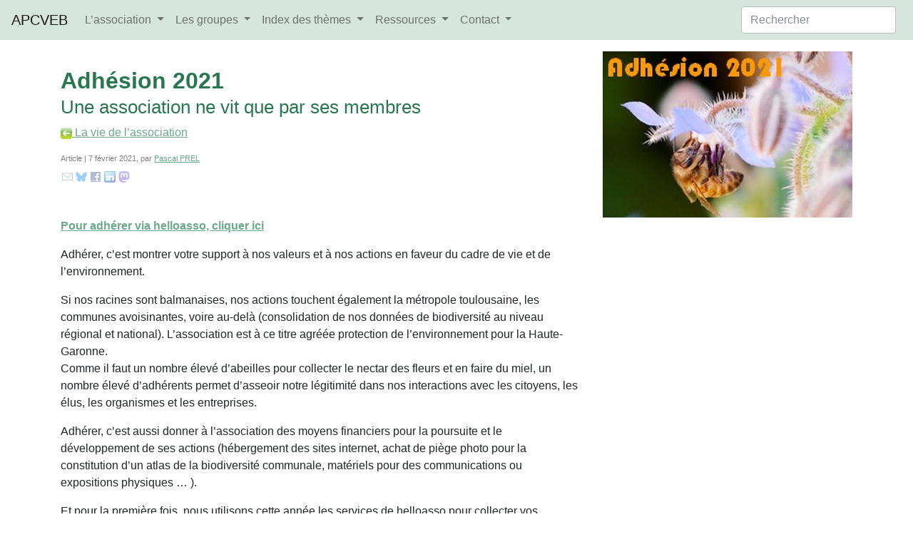

--- FILE ---
content_type: text/html; charset=utf-8
request_url: https://apcveb.fr/spip.php?article434
body_size: 4872
content:
<!DOCTYPE html>
<html dir="ltr" lang="fr" xmlns:og="http://opengraphprotocol.org/schema/">
 <head>
    <meta charset="utf-8">
    <meta name="viewport" content="width=device-width, initial-scale=1.0, maximum-scale=2.0">
    <title>Adhésion 2021 - APCVEB</title>
    <meta name="description" content=" 

Pour adhérer via helloasso, cliquer ici 

Adhérer, c’est montrer votre support à nos valeurs et à nos actions en faveur du cadre de vie et de (…) " />
    <meta name="twitter:card" content="summary">
    <meta name="twitter:url" content="https://apcveb.fr/spip.php?article434=">
    <meta name="twitter:image" content="https://apcveb.fr/IMG/logo/d/arton434.jpg?1700513730">
    <meta name="twitter:title" content="APCVEB - Adhésion 2021">  
    <meta property="og:description" content="APCVEB - Adhésion 2021">
    <meta property="og:title" content="APCVEB - Adhésion 2021">
    <meta property="og:image" content="https://apcveb.fr/IMG/logo/d/arton434.jpg?1700513730">
    <meta property="og:url" content="https://apcveb.fr/spip.php?article434=">
    <meta property="og:locale" content="fr">
    
    
    <link rel="alternate" type="application/rss+xml" title="Syndiquer cette rubrique" href="spip.php?page=backend&amp;id_rubrique=69" />    
    <link rel="stylesheet" href="sqv2/foreign/bootstrap/css/bootstrap.min.css">
    <script>
var mediabox_settings={"auto_detect":true,"ns":"box","tt_img":true,"sel_g":"#documents_portfolio a[type='image\/jpeg'],#documents_portfolio a[type='image\/png'],#documents_portfolio a[type='image\/gif']","sel_c":".mediabox","str_ssStart":"Diaporama","str_ssStop":"Arr\u00eater","str_cur":"{current}\/{total}","str_prev":"Pr\u00e9c\u00e9dent","str_next":"Suivant","str_close":"Fermer","str_loading":"Chargement\u2026","str_petc":"Taper \u2019Echap\u2019 pour fermer","str_dialTitDef":"Boite de dialogue","str_dialTitMed":"Affichage d\u2019un media","splash_url":"","lity":{"skin":"thickbox","maxWidth":"90%","maxHeight":"90%","minWidth":"400px","minHeight":"","slideshow_speed":"2500","opacite":"0.9","defaultCaptionState":"expanded"}};
</script>
<!-- insert_head_css -->
<link rel="stylesheet" href="plugins-dist/mediabox/lib/lity/lity.css?1764929670" type="text/css" media="all" />
<link rel="stylesheet" href="plugins-dist/mediabox/lity/css/lity.mediabox.css?1764929670" type="text/css" media="all" />
<link rel="stylesheet" href="plugins-dist/mediabox/lity/skins/thickbox/lity.css?1764929670" type="text/css" media="all" /><link rel='stylesheet' type='text/css' media='all' href='plugins-dist/porte_plume/css/barre_outils.css?1764929672' />
<link rel='stylesheet' type='text/css' media='all' href='local/cache-css/cssdyn-css_barre_outils_icones_css-410bc0b5.css?1761044960' />
<link rel="stylesheet" type="text/css" href="plugins/socialtags/socialtags.css?1761040098" media="all" />
<script src="sqv2/foreign/jquery-3.2.1.min.js" ></script>
    <script src="sqv2/foreign/popper/umd/popper.min.js"></script>
    <script src="sqv2/foreign/bootstrap/js/bootstrap.min.js" ></script>

    
<script src="prive/javascript/jquery.js?1764928640" type="text/javascript"></script>

<script src="prive/javascript/jquery.form.js?1764928640" type="text/javascript"></script>

<script src="prive/javascript/jquery.autosave.js?1764928640" type="text/javascript"></script>

<script src="prive/javascript/jquery.placeholder-label.js?1764928640" type="text/javascript"></script>

<script src="prive/javascript/ajaxCallback.js?1764928640" type="text/javascript"></script>

<script src="prive/javascript/js.cookie.js?1764928640" type="text/javascript"></script>
<!-- insert_head -->
<script src="plugins-dist/mediabox/lib/lity/lity.js?1764929670" type="text/javascript"></script>
<script src="plugins-dist/mediabox/lity/js/lity.mediabox.js?1764929670" type="text/javascript"></script>
<script src="plugins-dist/mediabox/javascript/spip.mediabox.js?1764929670" type="text/javascript"></script><script type='text/javascript' src='plugins-dist/porte_plume/javascript/jquery.markitup_pour_spip.js?1764929672'></script>
<script type='text/javascript' src='plugins-dist/porte_plume/javascript/jquery.previsu_spip.js?1764929672'></script>
<script type='text/javascript' src='local/cache-js/jsdyn-javascript_porte_plume_start_js-7f433f89.js?1761044960'></script>

<!-- feuillet start -->
<script src="https://apcveb.fr/plugins/feuillet/lib/leaflet/leaflet.js"></script>
<script src="https://apcveb.fr/plugins/feuillet/lib/leaflet.draw/leaflet.draw.js"></script>
<script src="https://apcveb.fr/plugins/feuillet/lib/leaflet-omnivore/leaflet-omnivore.js"></script>
<script src="https://apcveb.fr/plugins/feuillet/lib/leaflet-fullscreen/Control.FullScreen.js"></script>
<script src="https://apcveb.fr/plugins/feuillet/lib/feuillet/feuillet.js"></script>
<script src="https://apcveb.fr/plugins/feuillet/lib/feuillet/feuillet-styles.js"></script>
<link rel="stylesheet" href="https://apcveb.fr/plugins/feuillet/lib/leaflet/leaflet.css" type="text/css" media="projection, screen, tv" />
<link rel="stylesheet" href="https://apcveb.fr/plugins/feuillet/lib/leaflet-fullscreen/Control.FullScreen.css" type="text/css" media="projection, screen, tv" />
<link rel="stylesheet" href="https://apcveb.fr/plugins/feuillet/lib/leaflet.draw/leaflet.draw.css" type="text/css" media="projection, screen, tv" />
<!-- feuillet end -->
<script type='text/javascript' src='prive/javascript/js.cookie.js?1764928640'></script>
<script src='local/cache-js/jsdyn-socialtags_js-ace78540.js?1761085736' type='text/javascript'></script>

    <link rel="stylesheet" href="sqv2/css/apcveb6.css">
    <link rel="stylesheet" href="sqv2/css/rsc-fa-icons.css">
    <link rel="stylesheet" href="sqv2/css/apcveb6-print.css" media="print">
    <link rel="icon" href="favicon.png">
    <link rel="apple-touch-icon" href="apple-touch-icon.png">
  </head>
  <body class="d-flex flex-column">
    <header class="prn-none">

	  <nav class="navbar navbar-expand-lg navbar-light ap-bg-1"> <!-- bg-light -->
        <a class="navbar-brand" href="https://apcveb.fr">APCVEB</a>
        <button class="navbar-toggler" type="button" data-toggle="collapse" 
        		data-target="#navbarSupportedContent" aria-controls="navbarSupportedContent" 
        		aria-expanded="false" aria-label="Toggle navigation">
          <span class="navbar-toggler-icon"></span>
        </button>
        <div class="collapse navbar-collapse" id="navbarSupportedContent">
        <ul class="navbar-nav flex-grow">
          <!-- rubriques de présentation -->
                   
            
              <li class="nav-item dropdown">
               <a class="nav-link dropdown-toggle" href="spip.php?rubrique2" id="rd2" data-toggle="dropdown" aria-haspopup="true" aria-expanded="false">
                L&#8217;association
               </a>
               <div class="dropdown-menu" aria-labelledby="rd2">
               <a class="dropdown-item" href="spip.php?rubrique2">L&#8217;association</a>
               <div class="dropdown-divider"></div>
            
                <a class="dropdown-item" href="spip.php?rubrique1">Présentation</a>
            
                <a class="dropdown-item" href="spip.php?rubrique6">Publications</a>
            
                <a class="dropdown-item" href="spip.php?rubrique49">Assemblées Générales</a>
            
                <a class="dropdown-item" href="spip.php?rubrique69">La vie de l&#8217;association</a>
            
               </div>
              </li>
                
            
          
          <!-- Rubriques des groupes -->
          
            <li class="nav-item dropdown">
             <a class="nav-link dropdown-toggle" href="#" id="grp" data-toggle="dropdown" aria-haspopup="true" aria-expanded="false">
             Les groupes
             </a>
             <div class="dropdown-menu" aria-labelledby="grp">
             
               <a class="dropdown-item" href="spip.php?rubrique3">Groupe "Territoires"</a>
             
               <a class="dropdown-item" href="spip.php?rubrique36">Groupe "Aérodrome"</a>
             
               <a class="dropdown-item" href="spip.php?rubrique37">Groupe "Biodiversité"</a>
             
               <a class="dropdown-item" href="spip.php?rubrique46">Ancien Groupe "Balma en Transition" </a>
             
               <a class="dropdown-item" href="spip.php?rubrique51">Groupe "Jardinage"</a>
             
             </div>
            </li>
          

          <!-- Accès thématiques -->
          
            <li class="nav-item dropdown">
             <a class="nav-link dropdown-toggle" href="spip.php?page=groupes" id="groupes" data-toggle="dropdown" aria-haspopup="true" aria-expanded="false">
             Index des thèmes
             </a>
             <div class="dropdown-menu" aria-labelledby="groupes">
          
             <a class="dropdown-item" href="spip.php?page=groupe&amp;id_groupe=6">Aménagement du territoire</a>
          
             <a class="dropdown-item" href="spip.php?page=groupe&amp;id_groupe=9">Enquêtes publiques</a>
          
             <a class="dropdown-item" href="spip.php?page=groupe&amp;id_groupe=10">Gouvernance</a>
          
             <a class="dropdown-item" href="spip.php?page=groupe&amp;id_groupe=12">Nature et environnement</a>
          
             <a class="dropdown-item" href="spip.php?page=groupe&amp;id_groupe=11">Nuisances et risques</a>
          
             <a class="dropdown-item" href="spip.php?page=groupe&amp;id_groupe=7">Quartiers et au-delà ...</a>
          
             </div>
            </li>
          
          
          <!-- Les ressources -->
          
            <li class="nav-item dropdown">
             <a class="nav-link dropdown-toggle" href="#" id="ressources" data-toggle="dropdown" aria-haspopup="true" aria-expanded="false">
             Ressources
             </a>
             <div class="dropdown-menu" aria-labelledby="ressources">
             
               <a class="dropdown-item" href="spip.php?rubrique26">Cartographie</a>
             
             <div class="dropdown-divider"></div>
               <a class="dropdown-item" href="https://balma.biodiv.fr/">Biodiv.Balma</a>
             </div>
            </li>
          
           
          <!-- autres liens -->
            <li class="nav-item dropdown">
             <a class="nav-link dropdown-toggle" href="#" id="contact" data-toggle="dropdown" aria-haspopup="true" aria-expanded="false">
             Contact
             </a>
             <div class="dropdown-menu" aria-labelledby="contact">
               <a class="nav-link" href="spip.php?page=contact">Nous écrire</a>
               
             </div>
            </li>
            
        </ul>
        <form action="spip.php?page=recherche" method="get" class="form-inline">
	<input name="page" value="recherche" type="hidden"
>
	
	<input type="text" class="form-control mr-sm-2" placeholder="Rechercher" size="20" name="recherche" id="recherche" aria-label="Rechercher" />
</form>        </div>
      </nav>
    </header>
    <div class="container flex-grow">
	<article class="surlignable">
	  <div class="row">
	    <div class="col-sm-8 order-2 prn-sm-12">
	      <div id="titre-principal">
	        <h1>Adhésion 2021<br/><small>Une association ne vit que par ses membres</small></h1>
	        <p class="back prn-none"><a href="spip.php?rubrique69"><img  src="sqv2/img/back.png"/> La vie de l&#8217;association</a></p>
	        <p class="back prn-only">APCVEB: La vie de l&#8217;association</p>
	        <p class="sous-titre">Article | 7 février 2021, par <span class="vcard author"><a class="url fn spip_in" href="spip.php?auteur24">Pascal PREL</a></span></p>
	      </div>
	      
	    </div>
	    <div class="col-sm-4 order-sm-2 prn-none">
	      <img class="img-fluid" src="IMG/logo/d/arton434.jpg?1700513730"/>
	    </div>
	  </div>

	  <div class="row">
	    <div class="col-sm-8 prn-sm-12">	    
	    <p><a href="https://www.helloasso.com/associations/apcveb" class="spip_out" rel="external"><strong>Pour adhérer via helloasso, cliquer ici</strong></a></p>
<p>Adhérer, c&#8217;est montrer votre support à nos valeurs et à nos actions en faveur du cadre de vie et de l&#8217;environnement.</p>
<p>Si nos racines sont balmanaises, nos actions touchent également la métropole toulousaine, les communes avoisinantes, voire au-delà (consolidation de nos données de biodiversité au niveau régional et national). L&#8217;association est à ce titre agréée protection de l&#8217;environnement pour la Haute-Garonne.<br class='autobr' />
Comme il faut un nombre élevé d&#8217;abeilles pour collecter le nectar des fleurs et en faire du miel, un nombre élevé d&#8217;adhérents permet d&#8217;asseoir notre légitimité dans nos interactions avec les citoyens, les élus, les organismes et les entreprises.</p>
<p>Adhérer, c&#8217;est aussi donner à l’association des moyens financiers pour la poursuite et le développement de ses actions (hébergement des sites internet, achat de piège photo pour la constitution d&#8217;un atlas de la biodiversité communale, matériels pour des communications ou expositions physiques … ).</p>
<p>Et pour la première fois, nous utilisons cette année les services de helloasso pour collecter vos adhésions en ligne, si vous le souhaitez&nbsp;! Il suffit de cliquer sur le lien en haut de cette page.<br class='autobr' />
Mais bien sûr, un règlement par chèque ou espèces est toujours possible. Dans ce cas, merci de remplir le bulletin d’adhésion ci-dessous et de nous le retourner avec votre règlement.</p>
<p>Au-delà de votre adhésion, n&#8217;hésitez pas à nous rejoindre pour contribuer plus directement à nos actions, chacun selon ses envies et disponibilités. Nos groupes &#8220;Territoires&#8221;, &#8220;Aérodrome&#8221;, &#8220;Biodiversité&#8221;, &#8220;Balma en Transition&#8221; ou &#8220;Jardinage&#8221; sont prêts à vous accueillir.</p>
<p>Merci de votre adhésion&nbsp;!</p>
<p>APCVEB&nbsp;: BULLETIN D&#8217;ADHÉSION 2021<br class='autobr' />
Nom et prénom&nbsp;:.........................................................................................................<br class='autobr' />
Adresse&nbsp;: .....................................................................................................................<br class='autobr' />
courriel&nbsp;: .................……................................................................................................<br class='autobr' />
Ce bulletin, accompagné d&#8217;un chèque ou d&#8217;espèces de 10 euros par personne ou 16 euros par famille, est à faire parvenir à&nbsp;: APCVEB, 13 Rue de Bigorre, 31130 BALMA</p>
	    	    
	    </div>
	    
	    <div class="col-sm-4 col-liens prn-none">
	      
	      
	      
	    </div>	    
	  </div>
	  
	  	  
	  
	  
       <h2>A noter</h2><div class="ps"><p>N&#8217;hésitez pas à nous <a href="spip.php?page=contact">contacter par courriel</a>, suivre notre actualité sur <a href="https://apcveb.fr" class="spip_url spip_out">https://apcveb.fr</a> ou notre page Facebook <a href="https://www.facebook.com/apcveb" class="spip_url spip_out" rel="external">https://www.facebook.com/apcveb</a>, voire contribuer sur notre site participatif dédié à la biodiversité <a href="https://balma.biodiv.fr" class="spip_url spip_out" rel="external">https://balma.biodiv.fr</a></p></div>
       <div class="prn-footer prn-only">
	   <p><img style="float:left; margin:5px;" src="sqv2/img/ccommons2.png"/>
	     Chaque article et document du <a href="https://apcveb.fr">site internet de l'APCVEB</a>
	     (Association de protection du cadre de vie et de l'environnement balmanais)
	        est mis à disposition selon les termes de la 
	      <a href="http://creativecommons.org/licenses/by-nc-nd/3.0/">Licence Creative Commons Attribution - Pas dUtilisation Commerciale - Pas de Modification 3.0 non transposé.</a>
	   </p>
    </div>  
	  </article>	
      </div> <!--    container -->
      
      <footer class="sticky-bottom ap-bg-1 prn-none">
       <div class="container ">
        <div class="row info">
         <div class="col-sm-3 prn-none">
	      
            <p class="maj">Mise à jour:<br/>13 janvier 2026</p>
          
	     </div>
	     <div class="col-sm-3">
	        <p><img class="img-fluid" src="sqv2/img/ccommons2.png"/></p>
	     </div>
	     <div class="col-sm-6 prn-sm-9">
	        <p>Chaque article et document du <a href="https://apcveb.fr">site internet de l'APCVEB</a>
	        (Association de protection du cadre de vie et de l'environnement balmanais)
	        est mis à disposition selon les termes de la 
	        <a href="http://creativecommons.org/licenses/by-nc-nd/3.0/">Licence Creative Commons Attribution - Pas d'Utilisation Commerciale - Pas de Modification 3.0 non transposé.</a></p>
	     </div>
	   </div> 

	   <div class="row menus prn-none">
	     <div class="col">
	      <h4>A propos</h4>
	      <a class="boxing" href="#">Qui sommes nous ?</a>
	      <a class="boxing" href="spip.php?page=auteurs">Les contributeurs</a>   
	      <a class="boxing" href="spip.php?page=contact">Nous contacter</a>
	      <a class="boxing" href="spip.php?page=article&amp;id_article=11">Mentions légales</a>
	      <a class="boxing" href="spip.php?page=article&amp;id_article=382">Politique de confidentialité</a>
	     </div>
	     
	     <div class="col">
	  	  <h4>S'orienter</h4>
	  	  <a class="boxing" href="spip.php?page=plan">Plan du site</a>
	  	  <a class="boxing" href="https://apcveb.fr/ecrire/">Espace rédacteurs</a>
          
	     </div>	  
	     
	     <div class="col">
	      <h4>Nous suivre</h4>
	      <a class="boxing" href="spip.php?page=actualites_abonner">Lettres d'actualités</a>
	      <a class="boxing" href="http://www.facebook.com/apcveb">Facebook</a>
	      <a class="boxing" href="spip.php?page=backend">Fil RSS</a>
	     </div>
	     
	     <div class="col">
	      <h4>Connaître la biodiversité</h4>
	      <a class="boxing" href="https://balma.biodiv.fr/">Biodiv.Balma</a>
	      <h4>Adhérer</h4>
	      <a class="boxing" href="https://www.helloasso.com/associations/apcveb">En ligne via HelloAsso</a>
	      <a class="boxing" href="http://apcveb.fr/IMG/pdf/apcveb_inscription.pdf">Par courrier</a>
	     </div>
	   </div><!-- row -->
	   </div>
      </footer>     
    </body>
</html>


--- FILE ---
content_type: text/css
request_url: https://apcveb.fr/sqv2/css/apcveb6.css
body_size: 1940
content:
/* card styles */

.ap-card-12 { 
	min-width: 12rem; max-width:12rem; 
	margin-top:1rem; margin-bottom:1rem; 
	   -moz-box-shadow: 1px 1px 12px #555; 
    -webkit-box-shadow: 1px 1px 12px #555;
            box-shadow: 1px 1px 12px #555; 
	}

/* boites pour observations */
.boite {
  position: relative;
  width: 100%;
  max-width: 300px;
  	   -moz-box-shadow: 1px 1px 12px #555; 
    -webkit-box-shadow: 1px 1px 12px #555;
            box-shadow: 1px 1px 12px #555; 
}

.image {
  display: block;
  width: 100%;
  height: auto;
}

.overlay {
  position: absolute;
  bottom: 0;
  left: 0;
  right: 0;
  background-color: #D6E5DD;
  overflow: hidden;
  width: 100%;
  height: 0;
  transition: .5s ease;
}

.boite:hover .overlay {
  height: 100%;
}
.over-text {
  color: white;
  font-size: 14px;
  position: absolute;
  top: 50%;
  left: 50%;
  -webkit-transform: translate(-50%, -50%);
  -ms-transform: translate(-50%, -50%);
  transform: translate(-50%, -50%);
  text-align: center;
}

/* flex pour sticky footer */

body { min-height: 100vh;}
.flex-grow { flex:1; }
	
/* colors */

.ap-bg-0 { background-color: #28774F; }
.ap-fg-0 { color: #28774F; }
.ap-bg-1a { background-color: #E3FCEF; }
.ap-fg-1a { color: #E3FCEF; }  
.ap-bg-1 { background-color: #D6E5DD; }
.ap-fg-1 { color: #D6E5DD; }
.ap-bg-2 { background-color: #6BA989; }
.ap-fg-2 { color: #6BA989; }
.ap-bg-3 { background-color: #024624; }
.ap-fg-3 { color: #024624; }
.ap-bg-4 { background-color: #00140A; }
.ap-fg-4 { color: #00140A; }
.ap-bg-5 { background-color: #E7F0EB; }
.ap-fg-5 { color: #E7F0EB; }

/* typography - overwrites bootstrap defaults */

a, a:visited { /*color: #024624;*/ color: #6BA989; } 
footer a, footer a:visited { color: #024624; } 
article a, article a:visited { text-decoration:underline; }
a:hover { /*color: #6BA989;*/ color: blue;}

h1, h2, h3, h4, h5, h6 { color: #28774F;}
h2 { padding-bottom: 0.3rem; border-bottom: solid thin darkgrey; }
h1, .h1 { font-size: 2rem; font-weight:700; margin-top: 1.5rem;}
h2, .h2 { font-size: 1.5rem; font-weight:600; margin-top: 1.5rem; }
h3, .h3 { font-size: 1.3rem; font-weight:600;}     
h4, .h4 { font-size: 1.2rem; font-weight:600;}
h5, .h5 { font-size: 1.1rem; font-weight:600;}
h6, .h6 { font-size: 1rem; } 

/* typography - SPIP alternates */

.spip-admin-float { display: none; }

.spip_surligne { background-color:yellow; }
.chapo { color: #28774F; font-style:italic; }

.notes { border-top: solid thin grey; padding-top:1rem; margin-top: 1rem; font-size:0.8em; }
.notes p {margin-bottom: 0.3rem; }

dl.spip_documents {font-size: 0.8em; color:darkgrey; font-style:italic;}
.spip_documents_right { margin-left: 1rem; }
.spip_documents_left { margin-right: 1rem; }
dl.spip_documents_center { max-width:100%; }
dl.spip_documents_center > dt > img {
	max-width: 100% !important;
	height: auto !important;
}
dl.spip_documents  dt.spip_doc_titre, 
	dl.spip_documents  dd.spip_doc_descriptif { width: 100% !important; }

.spip_documents img {
	max-width: 100% !important;
	height: auto !important;
}	

blockquote { 
	margin-left: 1rem; border-left: solid thick #6BA989; 
	padding-left:1rem; padding-right:1rem;
	font-style: italic; 
}

/* Pagination SPIP */
.pagination { clear: both; text-align: center; }
@media print {
	.pagination { display: none; }
}
.pagination .pagination-items {list-style: none;display: flex;flex-wrap: wrap; flex-direction: row; justify-content: left}
.pagination .pagination-item {  margin: 0em; flex-basis: 7.5%; display: flex;align-items: center;}
.pagination .pagination_precedent_suivant .pagination-item { flex-basis: auto;}
.pagination .pagination-item + .pagination-item {  margin-left: 0.5em }
.pagination .pagination-item-label { display:block; flex-basis: 100%; background: #f0f0f0; text-decoration: none; padding:.5em; border-radius:.25em; text-align: center;}
.pagination .on .pagination-item-label,
.pagination a.pagination-item-label:hover,
.pagination a.pagination-item-label:focus,
.pagination a.pagination-item-label:active { background: #418733; color: #fff; }
.pagination .on .pagination-item-label {font-weight: bold;}
.pagination .pagination_precedent_suivant .disabled {visibility: hidden}
.pagination .pagination-item.disabled {}
.pagination .pagination-item.disabled .pagination-item-label {color:#888; font-weight: normal;}
.menu_articles .pagination strong {font-size:1em;}
@media (max-width: 767px) {
	.pagination {line-height:3;}
}

/* typography - extensions */

p.sous-titre {  font-size:0.7em; color:grey; margin-bottom: 0.3rem;}
div.socialtags { margin-bottom: 1.5rem; }
.boxing { display: block; }
h1.ap-nom-site {text-align:center; }
.separateur::before, .separateur::after { content: '\0000a0'; }

.carte_large { width:100%; height: 40rem; }
.dropzone { padding:3pt; border: thin solid #6BA989; /*background-color: #E7F0EB;*/ }

article {margin-top: 1rem;}
footer { border-top: thin solid #6BA989; margin-top: 1rem; padding-bottom:0.7rem;}
footer div.info { padding-top: 1rem; font-size: 0.8em; border-bottom: thin solid #FFF;}
footer div.menus { padding-top: 1rem; font-size: 0.9em;}
footer h4 {padding-top: 0.5rem;}

/* -- ecrire_auteur  -- */
div.formulaire_ecrire_auteur fieldset { border: thin solid #6BA989; margin:5px; padding: 10px; }
div.formulaire_ecrire_auteur div.verif-message {border: 1px solid green; padding:7px; background-color:white; } 
	
/* -- porte documents -- */

.liste-docs {
    list-style: none;
    margin: 1em 0;
    margin-top: 1em;
    padding: 0;
    clear: both;
}

.classeur .item {
    clear: both;
    padding-left: 72px;
    padding-right: 2px;
    margin: 5px 0 15px 0;
}

.classeur .item .spip_logos {
    margin-left: -70px;
    float: left;
    display: inline;
    position: relative;
}

.classeur .item .titrem {
    margin: 0;
    font-size: 0.9rem; font-weight: bold;
}

.classeur .item .infos {
    display: block;
    float: left;
    font-size: 0.75rem;
}

.nettoyeur { clear:both; }

/* -- bootstrap adjustments -- */
.card-body { padding: 0.7rem; }
p.card-text { margin-bottom: 0.15rem; }
.card-title { margin-bottom: 0.4rem; }


/* -- videos -- */
.video_large { width:560px; height:315px; }
.video_etroite { width:280px; height:157px; }

/* -- impression -- */
.prn-only { display:none; }

--- FILE ---
content_type: text/css
request_url: https://apcveb.fr/sqv2/css/rsc-fa-icons.css
body_size: 680
content:
/*
 * rsc-icon.css
 *
 */

ul.w-icon {
	list-style-type: none;
	margin-left: 2.2em;
	padding-left: 0; 
	}  
ul.w-icon > li { 
    position: relative; 
    margin-bottom: 0.2em; font-size:0.85em; 
	}	
	
/*
 * Icon placeholder
 * Syntax : <span class="w-icon w-icon-user"></span>
 */
 
span.w-icon {
	left: -1.7em;
    position: absolute;
    height: 1.2em !important;
    width: 1.2em !important;  
    background-repeat: no-repeat; 
    background-position: left center;
    color: grey;
	}

/*
 * Regular icons
 */

span.w-icon-calendar { background-image: url(svg-fa/regular/calendar.svg); }
span.w-icon-calendar-plus { background-image: url(svg-fa/regular/calendar-plus.svg); }
span.w-icon-circle-question { background-image: url(svg-fa/regular/circle-question.svg); }
span.w-icon-clock-r { background-image: url(svg-fa/regular/clock.svg); }
span.w-icon-comment { background-image: url(svg-fa/regular/comment.svg); }
span.w-icon-comment-dots { background-image: url(svg-fa/regular/comment-dots.svg); }
span.w-icon-envelope { background-image: url(svg-fa/regular/envelope.svg); }
span.w-icon-file { background-image: url(svg-fa/regular/file.svg); }
span.w-icon-map { background-image: url(svg-fa/regular/map.svg); }
span.w-icon-message { background-image: url(svg-fa/regular/message.svg); }
span.w-icon-save { background-image: url(svg-fa/regular/save.svg); }
span.w-icon-square-check { background-image: url(svg-fa/regular/square-check.svg); }
span.w-icon-user { background-image: url(svg-fa/regular/user.svg); }

/*
 * Solid icons
 */
 
span.w-icon-bars { background-image: url(svg-fa/solid/bars.svg); }
span.w-icon-binoculars { background-image: url(svg-fa/solid/binoculars.svg); }
span.w-icon-book-open { background-image: url(svg-fa/solid/book-open.svg); }
span.w-icon-box { background-image: url(svg-fa/solid/box.svg); }
span.w-icon-box-archive { background-image: url(svg-fa/solid/box-archive.svg); }
span.w-icon-camera { background-image: url(svg-fa/solid/camera.svg); }
span.w-icon-chart-bar { background-image: url(svg-fa/solid/chart-bar.svg); }
span.w-icon-chart-column { background-image: url(svg-fa/solid/chart-column.svg); }
span.w-icon-chart-gantt { background-image: url(svg-fa/solid/chart-gant.svg); }
span.w-icon-chart-line { background-image: url(svg-fa/solid/chart-line.svg); }
span.w-icon-chart-pie { background-image: url(svg-fa/solid/chart-pie.svg); }
span.w-icon-chart-simple { background-image: url(svg-fa/solid/chart-simple.svg); }
span.w-icon-check { background-image: url(svg-fa/solid/check.svg); }
span.w-icon-clock { background-image: url(svg-fa/solid/clock.svg); }
span.w-icon-database { background-image: url(svg-fa/solid/database.svg); }
span.w-icon-dna { background-image: url(svg-fa/solid/dna.svg); }
span.w-icon-download { background-image: url(svg-fa/solid/download.svg); }
span.w-icon-eye { background-image: url(svg-fa/solid/eye.svg); }
span.w-icon-fish { background-image: url(svg-fa/solid/fish.svg); }
span.w-icon-folder-tree { background-image: url(svg-fa/solid/folder-tree.svg); }
span.w-icon-frog { background-image: url(svg-fa/solid/frog.svg); }
span.w-icon-gear { background-image: url(svg-fa/solid/gear.svg); }
span.w-icon-gem { background-image: url(svg-fa/solid/gem.svg); }
span.w-icon-globe { background-image: url(svg-fa/solid/globe.svg); }
span.w-icon-graduation-cap { background-image: url(svg-fa/solid/graduation-cap.svg); }
span.w-icon-home { background-image: url(svg-fa/solid/home.svg); }
span.w-icon-link { background-image: url(svg-fa/solid/link.svg); }
span.w-icon-location-dot { background-image: url(svg-fa/solid/location-dot.svg); }
span.w-icon-paperclip { background-image: url(svg-fa/solid/paperclip.svg); }
span.w-icon-tag { background-image: url(svg-fa/solid/tag.svg); }

--- FILE ---
content_type: text/css
request_url: https://apcveb.fr/sqv2/css/apcveb6-print.css
body_size: 111
content:
  .prn-sm-12 {
    -ms-flex: 0 0 100%;
        flex: 0 0 100%;
    max-width: 100%;
  }
  .prn-sm-9 {
    -ms-flex: 0 0 75%;
        flex: 0 0 75%;
    max-width: 75%;
  }
  .prn-none {
    display:none;
  }
  .prn-only {
  	display:block;
  }
  .prn-footer {
  	  margin-top: 25px;
  	  font-size: 0.8rem;
  }
  .socialtags, .spip-admin-boutons {
  	  display:none;
  }
  .row {
  	  display:block;
  }
  .flex-grow {
  	  flex: 0;
  }

--- FILE ---
content_type: application/javascript
request_url: https://apcveb.fr/local/cache-js/jsdyn-socialtags_js-ace78540.js?1761085736
body_size: 4563
content:
/* #PRODUIRE{fond=socialtags.js}
   md5:e67076902383a3013538d76f07136370 */

// socialtags.js

// 'ajouter un bookmark' ne marche que sous IE
// les tuyaux trouves pour FF
//	window.sidebar.addPanel(t,u,'');
//	cf https://bugzilla.mozilla.org/show_bug.cgi?id=214530
// ou Opera sont creves
;var socialtags_addfavorite = function(u,t){
	if(document.all)window.external.AddFavorite(u,t);
};

(function($) {
	var socialtags_init = function() {
		var selector = $('#titre-principal');
		if (!selector.length) return;
		var socialtags = [
{ a: 'mail', n: 'Partage par email (mailto)', i: '[data-uri]', w: 24, h: 25, u: 'mailto:?subject=%t&body=%u', u_site: 'https://apcveb.fr'},
{ a: 'bsky', n: 'Bluesky', i: '[data-uri]', w: 16, h: 16, u: 'https://bsky.app/intent/compose?text=%t%20%u', u_site: 'https://apcveb.fr'},
{ a: 'facebook', n: 'Facebook', i: '[data-uri]', w: 16, h: 16, u: 'http://www.facebook.com/sharer/sharer.php?u=%u&t=%t', u_site: 'https://apcveb.fr'},
{ a: 'linkedin', n: 'LinkedIn', i: '[data-uri]', w: 16, h: 16, u: 'http://www.linkedin.com/shareArticle?mini=true&url=%u&title=%t&source=%u_site&summary=%d', u_site: 'https://apcveb.fr'},
{ a: 'mastodon', n: 'Mastodon', i: '[data-uri]', w: 16, h: 16, u: 'https://mastodon.social/share?text=%t%0A%u', u_site: 'https://apcveb.fr'}
];
		var title = $('head > title').text() || '';
		var description = ($('meta[name=description]').attr('content') || '').substr(0,250);
		var cano = $('link[rel=canonical]')[0];
		var url = cano ? cano.href : document.location.href.split("%23")[0].split("#")[0];
		var ul = $('<ul><\/ul>');
		var esc = function(x){return encodeURIComponent(x).replace(/\s/g,' ');};
		var ref = document.referrer.match(/^.*\/\/([^\/]+)\//);

		if (ref && ref[1].match(/\.facebook\./))
			Cookies.set('social_facebook', 1, { path: '/', expires: 30 }); // 30 jours

		$.each(socialtags, function(){ if (this.u) {
			if (this.a == 'bookmark' && !document.all) return;

			

			$('<a rel="nofollow" onclick="if (this.href.lastIndexOf(&quot;javascript:&quot;) != 0 ) { window.open(this.href, &quot;_blank&quot;, &quot;screenX=50,left=50,screenY=50,top=50, width=550, height=450,toolbar=no, location=no,resizable=yes, scrollbars=yes&quot;);return false; }"><img class="socialtags-hovers" src="'+ this.i +'" width="'+ this.w +'" height="'+ this.h +'" alt="'+this.a+'"\/><\/a>')
			.attr('href',
				this.u
				.replace(/%u/g, esc(url))
				.replace(/%t/g, esc(title))
				.replace(/%d/g, esc(description))
				.replace(/%u_site/g, esc(this.u_site))
			)
			.attr('title', this.n).wrap('<li class="'+this.a+'"><\/li>')
			.parent().appendTo(ul);
		}});
		selector.after(ul.wrap('<div class="socialtags"><\/div>').parent());
		};
	$(function(){
		$(socialtags_init);
	});
})(jQuery);
